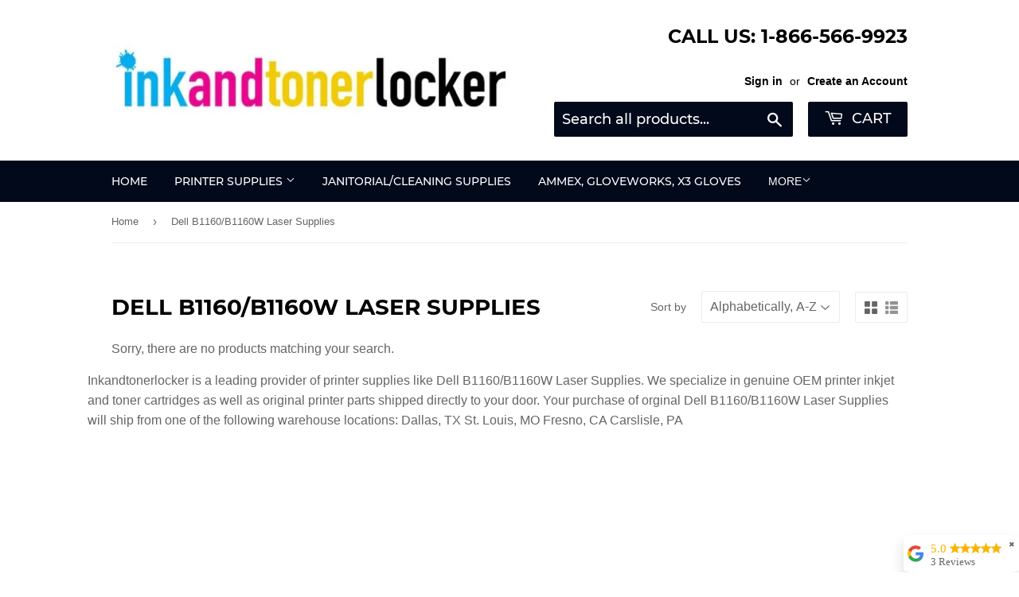

--- FILE ---
content_type: text/javascript
request_url: https://storage.googleapis.com/merchant_reviews_scripts/inkandtonerlocker-com.myshopify.com/business_badge_script.js?shop=inkandtonerlocker-com.myshopify.com
body_size: 277
content:
async function show(){
 if(meta.page.pageType==='home'){
    var element = document.getElementById("jdfjs_JDSFBKSDJ12222");
    while (!element){
        console.log('Going to sleep')
        await sleep_JDSFBKSDJ12222(1000)
        element = document.getElementById("jdfjs_JDSFBKSDJ12222");
    }
        element.style.display = "block"
        console.log('Showing badge')

  } else {
    console.log('No need to show')
  }
}

function sleep_JDSFBKSDJ12222(ms) {
  return new Promise(resolve => setTimeout(resolve, ms));
}

